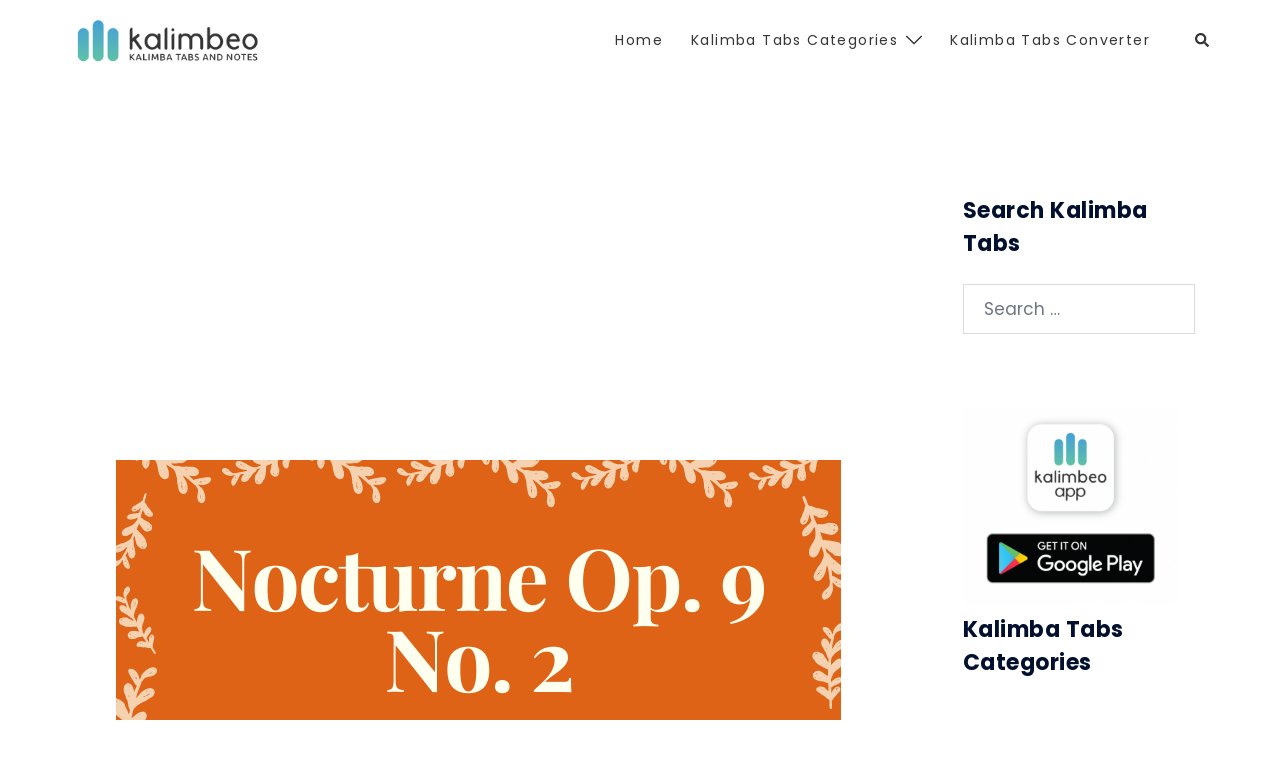

--- FILE ---
content_type: text/html; charset=utf-8
request_url: https://www.google.com/recaptcha/api2/aframe
body_size: 249
content:
<!DOCTYPE HTML><html><head><meta http-equiv="content-type" content="text/html; charset=UTF-8"></head><body><script nonce="78v4a75WWxQ5xcqI0gmNlw">/** Anti-fraud and anti-abuse applications only. See google.com/recaptcha */ try{var clients={'sodar':'https://pagead2.googlesyndication.com/pagead/sodar?'};window.addEventListener("message",function(a){try{if(a.source===window.parent){var b=JSON.parse(a.data);var c=clients[b['id']];if(c){var d=document.createElement('img');d.src=c+b['params']+'&rc='+(localStorage.getItem("rc::a")?sessionStorage.getItem("rc::b"):"");window.document.body.appendChild(d);sessionStorage.setItem("rc::e",parseInt(sessionStorage.getItem("rc::e")||0)+1);localStorage.setItem("rc::h",'1765669056923');}}}catch(b){}});window.parent.postMessage("_grecaptcha_ready", "*");}catch(b){}</script></body></html>